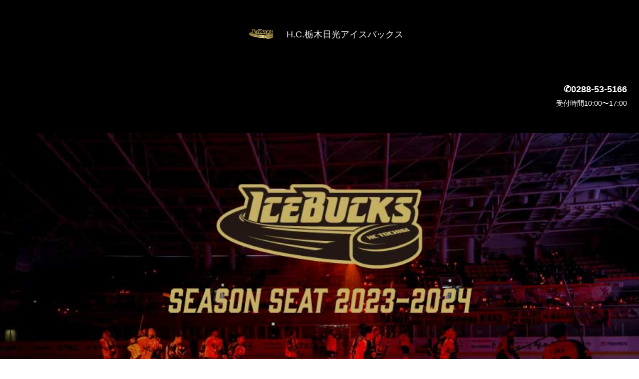

--- FILE ---
content_type: text/html
request_url: https://business.form-mailer.jp/lp/fa5c2b3b203743
body_size: 66674
content:
<!DOCTYPE html>
<html lang="ja">

<head>





  <meta charset="UTF-8">
  <meta name="viewport" content="width=device-width, initial-scale=1.0">
  <meta http-equiv="X-UA-Compatible" content="ie=edge">
  <title>2022-2023年度 アイスバックスシーズンシート予約フォーム</title>
  <meta name="description" content="" />
  <meta name="keywords" content="" />
  <meta name="twitter:card" content="summary_large_image" />
  <meta property="og:title" content="" />
  <meta property="og:url" content="https://business.form-mailer.jp/lp/fa5c2b3b203743" />

  <link rel="stylesheet" href="/formfiles/vendor/font-awesome/4.7.0/css/font-awesome.min.css">
  <link rel="stylesheet" href="/formfiles/vendor/vanillajs-datepicker/1.3.1/css/datepicker.min.css">
  <link rel="stylesheet" href="/formfiles/vendor/vanillajs-datepicker/1.3.1/css/datepicker-bs5.min.css">
  <link rel="stylesheet" href="/formfiles/css/landingpage/style_theme_template_0004-001.css?20260122090709">

  <script src="https://cdnjs.cloudflare.com/polyfill/v3/polyfill.min.js?features=default%2CResizeObserver%2ClocalStorage" crossorigin="anonymous"></script>
  <script src="/formfiles/vendor/jquery/3.5.1/jquery.min.js"></script>
  <script src="/formfiles/vendor/bootstrap/5.2.0/bootstrap.bundle.min.js"></script>
  <script src="/formfiles/vendor/vanillajs-datepicker/1.3.1/js/datepicker-full.min.js"></script>
  <script src="/formfiles/vendor/vanillajs-datepicker/1.3.1/js/locales/ja.js"></script>
  <script src="/formfiles/vendor/jaconv/jaconv.min.js"></script>
  <script src="/formfiles/vendor/yubinbango/yubinbango.js"></script>
  <script src="/formfiles/vendor/axios/0.21.0/axios.min.js"></script>
  <script src="/formfiles/vendor/stacktrace.js/2.0.0/stacktrace.min.js"></script>
  <script src="/formfiles/js/submissions-create.js?20260122090709"></script>
  <script src="/formfiles/js/landingpage/style_theme_template_0004-001.js?20260122090709"></script>
</head>


<body data-data="{&quot;holidays&quot;:[&quot;2025-01-01&quot;,&quot;2025-01-13&quot;,&quot;2025-02-11&quot;,&quot;2025-02-23&quot;,&quot;2025-02-24&quot;,&quot;2025-03-20&quot;,&quot;2025-04-29&quot;,&quot;2025-05-03&quot;,&quot;2025-05-04&quot;,&quot;2025-05-05&quot;,&quot;2025-05-06&quot;,&quot;2025-07-21&quot;,&quot;2025-08-11&quot;,&quot;2025-09-15&quot;,&quot;2025-09-23&quot;,&quot;2025-10-13&quot;,&quot;2025-11-03&quot;,&quot;2025-11-23&quot;,&quot;2025-11-24&quot;,&quot;2026-01-01&quot;,&quot;2026-01-12&quot;,&quot;2026-02-11&quot;,&quot;2026-02-23&quot;,&quot;2026-03-20&quot;,&quot;2026-04-29&quot;,&quot;2026-05-03&quot;,&quot;2026-05-04&quot;,&quot;2026-05-05&quot;,&quot;2026-05-06&quot;,&quot;2026-07-20&quot;,&quot;2026-08-11&quot;,&quot;2026-09-21&quot;,&quot;2026-09-22&quot;,&quot;2026-09-23&quot;,&quot;2026-10-12&quot;,&quot;2026-11-03&quot;,&quot;2026-11-23&quot;,&quot;2027-01-01&quot;,&quot;2027-01-11&quot;,&quot;2027-02-11&quot;,&quot;2027-02-23&quot;,&quot;2027-03-21&quot;,&quot;2027-03-22&quot;,&quot;2027-04-29&quot;,&quot;2027-05-03&quot;,&quot;2027-05-04&quot;,&quot;2027-05-05&quot;,&quot;2027-07-19&quot;,&quot;2027-08-11&quot;,&quot;2027-09-20&quot;,&quot;2027-09-23&quot;,&quot;2027-10-11&quot;,&quot;2027-11-03&quot;,&quot;2027-11-23&quot;]}">



  <div class="wrapper">

    <!-- section:1713063 0011-0101 -->
    <section class="section-frame  section-header   section-0011-0101" id="section-frame-1713063" style="background-color: #000000;  ">
      <div id="top"></div>

      <div class="container-fluid">
        <div class="container">
          <div class="row section-body" id="section-1713063">

            <!-- block:2092465 021-0101 -->
            <div class="col-md-12   block-frame header_block" id="block-frame-2092465">

              <div class="d-flex" id="block-2092465">

                <!-- element:3444220 021-0101 -->
                <div class="   element-frame" id="element-frame-3444220">

                  <!-- element header-logomark-image -->
                  <div class="element-body element-logoMark" id="element-3444220">
                    <div class="element-logoMark-inner clearfix">
                        <img loading="lazy" src="/lp_content/user_data/biz/images/normal/fa5c2b3b203743/6ebdb3abcc57b9650001689645342555.jpg" class="lazyload img-fluid element-logoMark-item" alt="" style="width:70px;" />
                    </div>
                  </div>

                </div>
                <!-- element:3444221 011-0101 -->
                <div class="   element-frame" id="element-frame-3444221">

                  <!-- element logotype-text -->
                  <div class="element-body element-logoType" id="element-3444221">
                    <div class="element-logoType-inner">
                      <div class="element-logoType-item">
                        <span style="font-size: 18px;">H.C.栃木日光アイスバックス</span>
                      </div>
                    </div>
                  </div>

                </div>

              </div>

            </div>

          </div>
        </div>
      </div>
    </section>
    <!-- section:1713064 0101-0102 -->
    <section class="section-frame     section-0101-0102" id="section-frame-1713064" style="background-color: #000000;  ">

      <div class="container-fluid">
        <div class="container">
          <div class="row section-body" id="section-1713064">

            <!-- block:2092466 021-0502 -->
            <div class="col-md-12   block-frame text_block" id="block-frame-2092466">

              <div class="row block-body" id="block-2092466">

                <!-- element:3444222 011-0106 -->
                <div class="col-md-12   element-frame" id="element-frame-3444222">

                  <!-- element plain-text -->
                  <div class="element-body element-text" id="element-3444222">
                    <div class="element-text-inner">
                      <div class="element-text-item">
                        <div style="text-align: right;"><span style="color: rgb(255, 255, 255);"><strong><span style="font-size: 18px;">✆<strong>0288-53-5166</strong></span></strong><br><span style="font-size: 14px;">受付時間10:00〜17:00</span></span></div>
                      </div>
                    </div>
                  </div>

                </div>

              </div>

            </div>

          </div>
        </div>
      </div>
    </section>
    <!-- section:1713065 0101-0204 -->
    <section class="section-frame section-full    section-0101-0204" id="section-frame-1713065" style="  ">

          <div class=" section-body" id="section-1713065">

            <!-- block:2092467 021-0302 -->

              <div class="row block-body" id="block-2092467">

                <!-- element:3444223 021-0202 -->
                <div class="col-md-12   element-frame" id="element-frame-3444223">

                  <!-- element imageFull -->
                  <div class="element-body element-imageFull" id="element-3444223">
                    <div class="element-imageFull-inner clearfix">
                        <img loading="lazy" src="/lp_content/user_data/biz/images/normal/fa5c2b3b203743/1c445ca526daae630001689645342652.jpg" class="lazyload img-fluid element-imageFull-item" alt="" style="" />
                    </div>
                  </div>

                </div>

              </div>


          </div>
    </section>
    <!-- section:1713066 0101-0401 -->
    <section class="section-frame     section-0101-0401" id="section-frame-1713066" style="background-color: #000000;  ">

      <div class="container-fluid">
        <div class="container">
          <div class="row section-body" id="section-1713066">

            <!-- block:2092468 011-0101 -->
            <div class="col-md-12   block-frame " id="block-frame-2092468">

              <div class="row block-body" id="block-2092468">

                <!-- element:3444224 011-0105 -->
                <div class="col-md-12   element-frame" id="element-frame-3444224">

                  <!-- element headline-text -->
                  <div class="element-body element-heading" id="element-3444224">
                    <div class="element-heading-inner">
                      <h3 class="element-heading-item">
                        <div class="element-heading-style-default"><strong><span style="color: rgb(255, 255, 255); font-size: 24px;">アイスバックス &nbsp;<strong>2023-2024&nbsp;</strong>シーズンシート</span></strong></div>
                      </h3>
                    </div>
                  </div>

                </div>
                <!-- element:3444225 011-0106 -->
                <div class="col-md-12   element-frame" id="element-frame-3444225">

                  <!-- element plain-text -->
                  <div class="element-body element-text" id="element-3444225">
                    <div class="element-text-inner">
                      <div class="element-text-item">
                        <div style="text-align: center;"><span style="color: rgb(255, 255, 255); font-size: 14px;">アイスバックスと共に感動の瞬間を！シーズンをチームと共に闘う喜び、あなただけのお席でお楽しみ下さい</span></div><br><div style="text-align: center;"><strong><span style="font-size: 24px; color: rgb(255, 87, 34);">＜シーズンシートご契約特典＞</span></strong></div>
                      </div>
                    </div>
                  </div>

                </div>

              </div>

            </div>

          </div>
        </div>
      </div>
    </section>
    <!-- section:1713067 0101-0602 -->
    <section class="section-frame     section-0101-0602" id="section-frame-1713067" style="background-color: #000000;  ">

      <div class="container-fluid">
        <div class="container">
          <div class="row section-body" id="section-1713067">

            <!-- block:2092469 011-0106 -->
            <div class=" col-md-6  block-frame " id="block-frame-2092469">

              <div class="row block-body" id="block-2092469">

                <!-- element:3444226 011-0105 -->
                <div class="col-md-12   element-frame" id="element-frame-3444226">

                  <!-- element headline-text -->
                  <div class="element-body element-heading" id="element-3444226">
                    <div class="element-heading-inner">
                      <h3 class="element-heading-item">
                        <div class="element-heading-style-default"><div><div class="light"><span style="font-size: 18px; color: rgb(255, 255, 255);">特典１:オリジナル封筒でお渡し</span></div></div></div>
                      </h3>
                    </div>
                  </div>

                </div>
                <!-- element:3444227 021-0201 -->
                <div class="col-md-12   element-frame" id="element-frame-3444227">

                  <!-- element image -->
                  <div class="element-body element-image" id="element-3444227">
                    <div class="element-image-inner clearfix">
                        <img loading="lazy" src="/lp_content/user_data/biz/images/normal/fa5c2b3b203743/79622b9adc9556d20001689645342731.jpg" class="lazyload img-fluid element-image-item fr-dib mx-auto rounded-0" alt="" style="width:99%;" />
                    </div>
                  </div>

                </div>
                <!-- element:3444228 011-0106 -->
                <div class="col-md-12   element-frame" id="element-frame-3444228">

                  <!-- element plain-text -->
                  <div class="element-body element-text" id="element-3444228">
                    <div class="element-text-inner">
                      <div class="element-text-item">
                        <span style="color: rgb(255, 255, 255);"><span style="font-size: 12px;">シーズンシートのお渡しの際に、年間通して応援していただける皆様への感謝の気持ちを込めて、丁寧に包装をされたオリジナル封筒でお渡しさせて頂きます。</span></span><h3><br></h3>
                      </div>
                    </div>
                  </div>

                </div>

              </div>

            </div>
            <!-- block:2092470 011-0106 -->
            <div class=" col-md-6  block-frame " id="block-frame-2092470">

              <div class="row block-body" id="block-2092470">

                <!-- element:3444229 011-0105 -->
                <div class="col-md-12   element-frame" id="element-frame-3444229">

                  <!-- element headline-text -->
                  <div class="element-body element-heading" id="element-3444229">
                    <div class="element-heading-inner">
                      <h3 class="element-heading-item">
                        <div class="element-heading-style-default"><div><span style="color: rgb(255, 255, 255); font-size: 18px;">特典2:オリジナルデザインシーズンチケット</span></div></div>
                      </h3>
                    </div>
                  </div>

                </div>
                <!-- element:3444230 021-0201 -->
                <div class="col-md-12   element-frame" id="element-frame-3444230">

                  <!-- element image -->
                  <div class="element-body element-image" id="element-3444230">
                    <div class="element-image-inner clearfix">
                        <img loading="lazy" src="/lp_content/user_data/biz/images/normal/fa5c2b3b203743/3cfb1d772c7d92d20001689645342797.jpg" class="lazyload img-fluid element-image-item fr-dib mx-auto rounded-0" alt="" style="" />
                    </div>
                  </div>

                </div>
                <!-- element:3444231 011-0106 -->
                <div class="col-md-12   element-frame" id="element-frame-3444231">

                  <!-- element plain-text -->
                  <div class="element-body element-text" id="element-3444231">
                    <div class="element-text-inner">
                      <div class="element-text-item">
                        <span style="color: rgb(255, 255, 255);"><span style="font-size: 12px;">今シーズンのポスターなどに使用されているメインイメージをあしらった今年だけの限定デザインでご提供いたします。</span><br><span style="font-size: 11px;">※画像は昨シーズンのイメージです。</span></span>
                      </div>
                    </div>
                  </div>

                </div>

              </div>

            </div>

          </div>
        </div>
      </div>
    </section>
    <!-- section:1713068 0101-0602 -->
    <section class="section-frame     section-0101-0602" id="section-frame-1713068" style="background-color: #000000;  ">

      <div class="container-fluid">
        <div class="container">
          <div class="row section-body" id="section-1713068">

            <!-- block:2092471 011-0106 -->
            <div class=" col-md-6  block-frame " id="block-frame-2092471">

              <div class="row block-body" id="block-2092471">

                <!-- element:3444232 011-0105 -->
                <div class="col-md-12   element-frame" id="element-frame-3444232">

                  <!-- element headline-text -->
                  <div class="element-body element-heading" id="element-3444232">
                    <div class="element-heading-inner">
                      <h3 class="element-heading-item">
                        <div class="element-heading-style-default"><div class="light"><span style="font-size: 18px; color: rgb(255, 255, 255);">特典３：オリジナル折りたたみ傘</span></div></div>
                      </h3>
                    </div>
                  </div>

                </div>
                <!-- element:3444233 021-0201 -->
                <div class="col-md-12   element-frame" id="element-frame-3444233">

                  <!-- element image -->
                  <div class="element-body element-image" id="element-3444233">
                    <div class="element-image-inner clearfix">
                        <img loading="lazy" src="/lp_content/user_data/biz/images/normal/fa5c2b3b203743/e5cfbf9240d73bb80001689645342882.jpg" class="lazyload img-fluid element-image-item  " alt="" style="" />
                    </div>
                  </div>

                </div>
                <!-- element:3444234 011-0106 -->
                <div class="col-md-12   element-frame" id="element-frame-3444234">

                  <!-- element plain-text -->
                  <div class="element-body element-text" id="element-3444234">
                    <div class="element-text-inner">
                      <div class="element-text-item">
                        <span style="color: rgb(255, 255, 255);"><span style="font-size: 12px;">シーズンシートオリジナルデザインの折りたたみ傘をご提供いたします。</span></span><br><span style="color: rgb(255, 255, 255);"><span style="font-size: 12px;">強い風でひっくり返っても簡単に戻る！ 風の日も安心して持ち歩ける耐風折りたたみ傘です。<br>まとめやすいセミオートタイプで、傘を開いた状態で中棒にあるボタンを押すと自動で傘がまとまります。<br>UVカット機能もあり晴雨兼用ですので、日傘としてもご使用いただけます。<br>大きさは60cmと大判タイプなので雨を防ぎやすく男性でも安心してご利用いただけます。<br></span><span style="font-size: 11px;">※画像はイメージです</span></span>
                      </div>
                    </div>
                  </div>

                </div>

              </div>

            </div>
            <!-- block:2092472 011-0106 -->
            <div class=" col-md-6  block-frame " id="block-frame-2092472">

              <div class="row block-body" id="block-2092472">

                <!-- element:3444235 011-0105 -->
                <div class="col-md-12   element-frame" id="element-frame-3444235">

                  <!-- element headline-text -->
                  <div class="element-body element-heading" id="element-3444235">
                    <div class="element-heading-inner">
                      <h3 class="element-heading-item">
                        <div class="element-heading-style-default"><div class="light"><span style="font-size: 18px; color: rgb(255, 255, 255);">特典４：オリジナルハンカチ</span></div></div>
                      </h3>
                    </div>
                  </div>

                </div>
                <!-- element:3444236 021-0201 -->
                <div class="col-md-12   element-frame" id="element-frame-3444236">

                  <!-- element image -->
                  <div class="element-body element-image" id="element-3444236">
                    <div class="element-image-inner clearfix">
                        <img loading="lazy" src="/lp_content/user_data/biz/images/normal/fa5c2b3b203743/279e3f089d20ddf30001689645342948.jpg" class="lazyload img-fluid element-image-item  " alt="" style="" />
                    </div>
                  </div>

                </div>
                <!-- element:3444237 011-0106 -->
                <div class="col-md-12   element-frame" id="element-frame-3444237">

                  <!-- element plain-text -->
                  <div class="element-body element-text" id="element-3444237">
                    <div class="element-text-inner">
                      <div class="element-text-item">
                        <span style="color: rgb(255, 255, 255);"><span style="font-size: 12px;">シーズンシートオリジナルデザインハンカチをご提供いたします。</span></span><br><span style="color: rgb(255, 255, 255);"><span style="font-size: 12px;">プリーツ加工を施した抗菌・防臭ハンカチです。 折り目があることで、簡単に折りたたむことができます。<br>長方形になるように設計してあり、ズボンや胸ポケットなどの狭いポケットや、女性衣類の小さめなポケットにも入れやすい形状です。<br>毎日清潔にお使いいただけるよう抗菌・防臭・速乾・吸水機能付き。</span></span><br><span style="color: rgb(255, 255, 255);"><span style="font-size: 12px;">※VORTEX（ボルテックス）糸を使用、アイロン不要。忙しくても清潔にスマートに、繰り返しご愛用頂けます。<br></span><span style="font-size: 11px;">※画像はイメージです</span></span>
                      </div>
                    </div>
                  </div>

                </div>

              </div>

            </div>

          </div>
        </div>
      </div>
    </section>
    <!-- section:1713069 0101-0602 -->
    <section class="section-frame     section-0101-0602" id="section-frame-1713069" style="background-color: #000000;  ">

      <div class="container-fluid">
        <div class="container">
          <div class="row section-body" id="section-1713069">

            <!-- block:2092473 011-0106 -->
            <div class=" col-md-6  block-frame " id="block-frame-2092473">

              <div class="row block-body" id="block-2092473">

                <!-- element:3444238 011-0105 -->
                <div class="col-md-12   element-frame" id="element-frame-3444238">

                  <!-- element headline-text -->
                  <div class="element-body element-heading" id="element-3444238">
                    <div class="element-heading-inner">
                      <h3 class="element-heading-item">
                        <div class="element-heading-style-default"><div class="light"><span style="font-size: 18px; color: rgb(255, 255, 255);">特典５：会場内グッズクーポン券</span></div></div>
                      </h3>
                    </div>
                  </div>

                </div>
                <!-- element:3444239 021-0201 -->
                <div class="col-md-12   element-frame" id="element-frame-3444239">

                  <!-- element image -->
                  <div class="element-body element-image" id="element-3444239">
                    <div class="element-image-inner clearfix">
                        <img loading="lazy" src="/lp_content/user_data/biz/images/normal/fa5c2b3b203743/722dc601cafea2740001689645343018.jpg" class="lazyload img-fluid element-image-item  " alt="" style="" />
                    </div>
                  </div>

                </div>
                <!-- element:3444240 011-0106 -->
                <div class="col-md-12   element-frame" id="element-frame-3444240">

                  <!-- element plain-text -->
                  <div class="element-body element-text" id="element-3444240">
                    <div class="element-text-inner">
                      <div class="element-text-item">
                        <span style="color: rgb(255, 255, 255);"><span style="font-size: 12px;">霧降アイスアリーナ内、グッズ販売所で使用できるグッズクーポン券（2,000円分）が付帯します<br>※画像はイメージです<br>※使用期限は2023-2024シーズン日光ホーム最終戦まで</span></span>
                      </div>
                    </div>
                  </div>

                </div>

              </div>

            </div>
            <!-- block:2092474 011-0106 -->
            <div class=" col-md-6  block-frame " id="block-frame-2092474">

              <div class="row block-body" id="block-2092474">

                <!-- element:3444241 011-0105 -->
                <div class="col-md-12   element-frame" id="element-frame-3444241">

                  <!-- element headline-text -->
                  <div class="element-body element-heading" id="element-3444241">
                    <div class="element-heading-inner">
                      <h3 class="element-heading-item">
                        <div><div class="element-heading-style-default light"><span style="font-size: 18px; color: rgb(255, 255, 255);"><strong>SS席（アイスレベルシート）特別特典</strong></span></div></div>
                      </h3>
                    </div>
                  </div>

                </div>
                <!-- element:3444242 021-0201 -->
                <div class="col-md-12   element-frame" id="element-frame-3444242">

                  <!-- element image -->
                  <div class="element-body element-image" id="element-3444242">
                    <div class="element-image-inner clearfix">
                        <img loading="lazy" src="/lp_content/user_data/biz/images/normal/fa5c2b3b203743/5813e679b3cf2a060001689645343073.jpg" class="lazyload img-fluid element-image-item fr-fil me-auto ms-0 rounded-0" alt="" style="" />
                    </div>
                  </div>

                </div>
                <!-- element:3444243 011-0106 -->
                <div class="col-md-12   element-frame" id="element-frame-3444243">

                  <!-- element plain-text -->
                  <div class="element-body element-text" id="element-3444243">
                    <div class="element-text-inner">
                      <div class="element-text-item">
                        <span style="color: rgb(255, 255, 255); font-size: 12px;">アウェイ・オーセンティックユニフォームにご希望のお名前、番号をお付けしてご提供いたします。</span><br><span style="color: rgb(255, 255, 255); font-size: 12px;">（サイズ：L,XL,XXL）</span><br><br><span style="color: rgb(255, 255, 255); font-size: 12px;">※SSシートの通常特典も付帯いたします。　<br>1、特別駐車場駐車券（全試合対象）<br>2、選手と写真撮影<span style="color: rgb(255, 255, 255); font-size: 12px;">（全試合対象）</span><br>3、試合前公式練習選手ハイタッチ権<span style="color: rgb(255, 255, 255); font-size: 12px;">（全試合対象）</span><br>4、指定の売店にて食事1食及びコーヒーまたはソフトドリンク1杯サービス<span style="color: rgb(255, 255, 255); font-size: 12px;">（全試合対象）</span></span>
                      </div>
                    </div>
                  </div>

                </div>

              </div>

            </div>

          </div>
        </div>
      </div>
    </section>
    <!-- section:1713070 0101-0407 -->
    <section class="section-frame     section-0101-0407" id="section-frame-1713070" style="background-color: #000000;  ">

      <div class="container-fluid">
        <div class="container">
          <div class="row section-body" id="section-1713070">

            <!-- block:2092475 011-0104 -->
            <div class="col-md-12   block-frame " id="block-frame-2092475">

              <div class="row block-body" id="block-2092475">

                <!-- element:3444244 011-0105 -->
                <div class="col-md-12   element-frame" id="element-frame-3444244">

                  <!-- element headline-text -->
                  <div class="element-body element-heading" id="element-3444244">
                    <div class="element-heading-inner">
                      <h3 class="element-heading-item">
                        <div class="element-heading-style-default"><strong><span style="color: rgb(255, 255, 255); font-size: 24px;">＜シーズンシート席種別 価格・特典表＞ </span></strong><br><strong><span style="color: rgb(255, 255, 255); font-size: 14px;">※対象試合20試合</span></strong></div>
                      </h3>
                    </div>
                  </div>

                </div>
                <!-- element:3444245 021-0201 -->
                <div class="col-md-12   element-frame" id="element-frame-3444245">

                  <!-- element image -->
                  <div class="element-body element-image" id="element-3444245">
                    <div class="element-image-inner clearfix">
                        <img loading="lazy" src="/lp_content/user_data/biz/images/normal/fa5c2b3b203743/62c7751fd1524e120001689645343156.jpg" class="lazyload img-fluid element-image-item fr-dib mx-auto rounded-0" alt="" style="width:68%;" />
                    </div>
                  </div>

                </div>

              </div>

            </div>

          </div>
        </div>
      </div>
    </section>
    <!-- section:1713071 0101-0101 -->
    <section class="section-frame     section-0101-0101" id="section-frame-1713071" style="background-color: #ffffff;  ">

      <div class="container-fluid">
        <div class="container">
          <div class="row section-body" id="section-1713071">

            <!-- block:2092476 021-0501 -->
            <div class="col-md-12   block-frame headline_block" id="block-frame-2092476">

              <div class="row block-body" id="block-2092476">

                <!-- element:3444246 011-0105 -->
                <div class="col-md-12   element-frame" id="element-frame-3444246">

                  <!-- element headline-text -->
                  <div class="element-body element-heading" id="element-3444246">
                    <div class="element-heading-inner">
                      <h3 class="element-heading-item">
                        <div class="element-heading-style-default"><span style="color: rgb(0, 0, 0); font-size: 24px;"><strong>＜シーズンシート種類＞</strong></span></div>
                      </h3>
                    </div>
                  </div>

                </div>

              </div>

            </div>

          </div>
        </div>
      </div>
    </section>
    <!-- section:1713072 0101-0513 -->
    <section class="section-frame     section-0101-0513" id="section-frame-1713072" style="background-color: #000000;  ">

      <div class="container-fluid">
        <div class="container">
          <div class="row section-body" id="section-1713072">

            <!-- block:2092477 021-0301 -->
            <div class=" col-md-6  block-frame image_block" id="block-frame-2092477">

              <div class="row block-body" id="block-2092477">

                <!-- element:3444247 021-0201 -->
                <div class="col-md-12   element-frame" id="element-frame-3444247">

                  <!-- element image -->
                  <div class="element-body element-image" id="element-3444247">
                    <div class="element-image-inner clearfix">
                        <img loading="lazy" src="/lp_content/user_data/biz/images/normal/fa5c2b3b203743/b6560506598827610001689645343270.jpg" class="lazyload img-fluid element-image-item fr-fil me-auto ms-0 rounded-0" alt="" style="width:94%;" />
                    </div>
                  </div>

                </div>

              </div>

            </div>
            <!-- block:2092478 021-0502 -->
            <div class=" col-md-6  block-frame text_block" id="block-frame-2092478">

              <div class="row block-body" id="block-2092478">

                <!-- element:3444248 011-0106 -->
                <div class="col-md-12   element-frame" id="element-frame-3444248">

                  <!-- element plain-text -->
                  <div class="element-body element-text" id="element-3444248">
                    <div class="element-text-inner">
                      <div class="element-text-item">
                        <h3><span style="color: rgb(255, 214, 0); font-size: 24px;">&nbsp;</span><span style="color: rgb(255, 224, 178); font-size: 24px;">アイスレベルシート (SS指定席)</span></h3><span style="color: rgb(255, 224, 178);"><span style="font-size: 14px;">￥360,000 &nbsp;（1席/20試合） &nbsp;</span><br><span style="font-size: 14px;">※ファンクラブプラチナ会員対象特別価格 &yen;200,000円<br>■アイスバックス選手と相手チーム選手の間で、選手と同じ目線で試合観戦ができる１０席限定の特別なシート。アイスリンクがすぐ目の前にあることで、臨場感あるアイスホッケー観戦が可能です。チームの一員になって気分で試合をご観戦いただけます。</span><br><br><h4><strong><span style="font-size: 18px;">【シーズンシート特典 】 &nbsp; &nbsp;</span></strong></h4><span style="font-size: 14px;"><strong>　「プラチナ会員・ゴールド会員・シルバー会員、レギュラー会員、キッズ会員、一般」</strong></span></span><ul><li><span style="color: rgb(255, 224, 178);"><span style="font-size: 14px;">オリジナルデザインチケット＆封筒</span></span></li><li><span style="color: rgb(255, 224, 178);"><span style="font-size: 14px;">オリジナルデザイン折りたたみ傘</span></span></li><li><span style="color: rgb(255, 224, 178);"><span style="font-size: 14px;">オリジナルデザインハンカチ</span></span></li><li><span style="color: rgb(255, 224, 178);"><span style="font-size: 14px;">会場グッズクーポン（2000円分）</span></span></li><li><span style="color: rgb(255, 224, 178);"><span style="font-size: 14px;">アウェイオーセンティックユニフォーム　</span></span><br><span style="color: rgb(255, 224, 178);"><span style="font-size: 14px;"><span style="color: rgb(255, 224, 178);"><span style="font-size: 14px;">ご希望の背番号、NAMEでオーダーいたします（サイズL、X L ,XXL）</span></span></span></span></li><li><span style="color: rgb(255, 224, 178); font-size: 14px;">SS席特典　全試合分</span><span style="font-size: 14px;"><br></span><span style="color: rgb(255, 224, 178); font-size: 14px;">※SSシート特典　</span><br><span style="color: rgb(255, 224, 178); font-size: 14px;">1、特別駐車場駐車券　2、選手と写真撮影　3、試合前公式練習選手ハイタッチ権<br>4、指定の売店にて食事1食及びコーヒーまたはソフトドリンク1杯サービス）</span></li></ul>
                      </div>
                    </div>
                  </div>

                </div>

              </div>

            </div>

          </div>
        </div>
      </div>
    </section>
    <!-- section:1713073 0101-0513 -->
    <section class="section-frame     section-0101-0513" id="section-frame-1713073" style="background-color: #000000;  ">

      <div class="container-fluid">
        <div class="container">
          <div class="row section-body" id="section-1713073">

            <!-- block:2092479 021-0301 -->
            <div class=" col-md-6  block-frame image_block" id="block-frame-2092479">

              <div class="row block-body" id="block-2092479">

                <!-- element:3444249 021-0201 -->
                <div class="col-md-12   element-frame" id="element-frame-3444249">

                  <!-- element image -->
                  <div class="element-body element-image" id="element-3444249">
                    <div class="element-image-inner clearfix">
                        <img loading="lazy" src="/lp_content/user_data/biz/images/normal/fa5c2b3b203743/f38769077e3b87760001689645343356.jpg" class="lazyload img-fluid element-image-item  " alt="" style="" />
                    </div>
                  </div>

                </div>

              </div>

            </div>
            <!-- block:2092480 021-0502 -->
            <div class=" col-md-6  block-frame text_block" id="block-frame-2092480">

              <div class="row block-body" id="block-2092480">

                <!-- element:3444250 011-0106 -->
                <div class="col-md-12   element-frame" id="element-frame-3444250">

                  <!-- element plain-text -->
                  <div class="element-body element-text" id="element-3444250">
                    <div class="element-text-inner">
                      <div class="element-text-item">
                        <h3><span style="color: rgb(255, 87, 34); font-size: 24px;">&nbsp;Sリザーブドシート (S指定席)</span></h3><span style="color: rgb(255, 87, 34);"><span style="font-size: 14px;">￥80,000 &nbsp;（1席/20試合）<br>■２階席最前列でアイスリンクが近く、攻守すべてを堪能できるシート。<br>アイスリンクに近い座席で、アイスホッケーの醍醐味である、スピードと迫力を楽しみながらご観戦頂けます。</span></span><br><br><h4><strong><span style="color: rgb(255, 87, 34);"><span style="font-size: 18px;">【シーズンシート特典 】 &nbsp; &nbsp;</span></span></strong><strong><span style="color: rgb(255, 87, 34);"><span style="font-size: 18px;">&nbsp;</span><span style="font-size: 11px;">※会員種別により特典が異なります</span></span></strong></h4><span style="color: rgb(255, 87, 34);"><strong>&nbsp; &nbsp; &nbsp; <span style="font-size: 14px;">&nbsp; </span></strong><span style="font-size: 14px;"><strong>　「プラチナ会員・ゴールド会員・シルバー会員」</strong></span></span><ul><li><span style="color: rgb(255, 87, 34);"><span style="font-size: 14px;">オリジナルデザインチケット＆封筒</span></span></li><li><span style="color: rgb(255, 87, 34);"><span style="font-size: 14px;">オリジナルデザイン折りたたみ傘</span></span></li><li><span style="color: rgb(255, 87, 34);"><span style="font-size: 14px;">オリジナルデザインハンカチ</span></span></li><li><span style="color: rgb(255, 87, 34);"><span style="font-size: 14px;">会場グッズクーポン（2000円分）<br><strong>　「レギュラー会員・キッズ会員・一般」</strong></span></span></li><li><span style="color: rgb(255, 87, 34);"><span style="font-size: 14px;">オリジナルデザインチケット＆封筒</span></span></li><li><span style="color: rgb(255, 87, 34);"><span style="font-size: 14px;">オリジナルデザイン折りたたみ傘</span></span></li></ul>
                      </div>
                    </div>
                  </div>

                </div>

              </div>

            </div>

          </div>
        </div>
      </div>
    </section>
    <!-- section:1713074 0101-0513 -->
    <section class="section-frame     section-0101-0513" id="section-frame-1713074" style="background-color: #000000;  ">

      <div class="container-fluid">
        <div class="container">
          <div class="row section-body" id="section-1713074">

            <!-- block:2092481 021-0301 -->
            <div class=" col-md-6  block-frame image_block" id="block-frame-2092481">

              <div class="row block-body" id="block-2092481">

                <!-- element:3444251 021-0201 -->
                <div class="col-md-12   element-frame" id="element-frame-3444251">

                  <!-- element image -->
                  <div class="element-body element-image" id="element-3444251">
                    <div class="element-image-inner clearfix">
                        <img loading="lazy" src="/lp_content/user_data/biz/images/normal/fa5c2b3b203743/2af7fa638284bbf50001689645343433.jpg" class="lazyload img-fluid element-image-item  " alt="" style="" />
                    </div>
                  </div>

                </div>

              </div>

            </div>
            <!-- block:2092482 021-0502 -->
            <div class=" col-md-6  block-frame text_block" id="block-frame-2092482">

              <div class="row block-body" id="block-2092482">

                <!-- element:3444252 011-0106 -->
                <div class="col-md-12   element-frame" id="element-frame-3444252">

                  <!-- element plain-text -->
                  <div class="element-body element-text" id="element-3444252">
                    <div class="element-text-inner">
                      <div class="element-text-item">
                        <h3><span style="font-size: 24px; color: rgb(255, 241, 118);">SAリザーブドシート (SA指定席)</span></h3><span style="color: rgb(255, 241, 118); font-size: 14px;">&nbsp;￥72,000 &nbsp;（1席/20試合）<br>■アリーナ中央で両チームの攻守が良く見えるシート。<br>どちらのチームの展開も、バランスよく見えるお席で、初めての方やゲームをより楽しみたい方には中央からのご観戦がお勧めです。</span><br><br><h4><strong><span style="color: rgb(255, 238, 88); font-size: 18px;">&nbsp; &nbsp; &nbsp;【シーズンシート特典 】 &nbsp; &nbsp; </span><span style="color: rgb(255, 238, 88); font-size: 11px;">※会員種別により特典が異なります</span></strong></h4><span style="color: rgb(255, 238, 88);"><strong>&nbsp; &nbsp;</strong></span><span style="color: rgb(255, 241, 118);"><strong><span style="font-size: 14px;">&nbsp; &nbsp; &nbsp;　「プラチナ会員・ゴールド会員・シルバー会員」</span></strong></span><ul><li><span style="color: rgb(255, 241, 118);"><span style="font-size: 14px;">オリジナルデザインチケット＆封筒</span></span></li><li><span style="color: rgb(255, 241, 118);"><span style="font-size: 14px;">オリジナルデザイン折りたたみ傘</span></span></li><li><span style="color: rgb(255, 241, 118);"><span style="font-size: 14px;">オリジナルデザインハンカチ</span></span></li><li><span style="color: rgb(255, 241, 118);"><span style="font-size: 14px;">会場グッズクーポン（2000円分）<br><strong>「レギュラー会員・キッズ会員・一般」</strong></span></span></li><li><span style="color: rgb(255, 241, 118);"><span style="font-size: 14px;">オリジナルデザイン折りたたみ傘</span></span></li><li><span style="color: rgb(255, 241, 118);"><span style="font-size: 14px;">オリジナルデザインハンカチ</span></span></li></ul>
                      </div>
                    </div>
                  </div>

                </div>

              </div>

            </div>

          </div>
        </div>
      </div>
    </section>
    <!-- section:1713075 0101-0513 -->
    <section class="section-frame     section-0101-0513" id="section-frame-1713075" style="background-color: #000000;  ">

      <div class="container-fluid">
        <div class="container">
          <div class="row section-body" id="section-1713075">

            <!-- block:2092483 021-0301 -->
            <div class=" col-md-6  block-frame image_block" id="block-frame-2092483">

              <div class="row block-body" id="block-2092483">

                <!-- element:3444253 021-0201 -->
                <div class="col-md-12   element-frame" id="element-frame-3444253">

                  <!-- element image -->
                  <div class="element-body element-image" id="element-3444253">
                    <div class="element-image-inner clearfix">
                        <img loading="lazy" src="/lp_content/user_data/biz/images/normal/fa5c2b3b203743/caae11221c012dd20001689645343505.jpg" class="lazyload img-fluid element-image-item  " alt="" style="" />
                    </div>
                  </div>

                </div>

              </div>

            </div>
            <!-- block:2092484 021-0502 -->
            <div class=" col-md-6  block-frame text_block" id="block-frame-2092484">

              <div class="row block-body" id="block-2092484">

                <!-- element:3444254 011-0106 -->
                <div class="col-md-12   element-frame" id="element-frame-3444254">

                  <!-- element plain-text -->
                  <div class="element-body element-text" id="element-3444254">
                    <div class="element-text-inner">
                      <div class="element-text-item">
                        <h3><span style="color: rgb(33, 150, 243); font-size: 24px;">Aリザーブドシート (A指定席)</span></h3><span style="color: rgb(33, 150, 243);">&nbsp;<span style="font-size: 14px;">￥64,000 &nbsp;（1席/20試合）<br>■上段中央のSA席のやや外側のエリアです。アイスリンク俯瞰的にご観戦頂けるシート。アイスリンク全体を見ることで、試合の流れがわかりやすくゲーム全体をご観戦頂けます。</span></span><span style="font-size: 14px;"><br></span><br><h4><strong><span style="font-size: 18px; color: rgb(33, 150, 243);">&nbsp; &nbsp; &nbsp;【シーズンシート特典 】 &nbsp; &nbsp; </span><span style="font-size: 11px; color: rgb(33, 150, 243);">※会員種別により特典が異なります</span></strong></h4><span style="color: rgb(33, 150, 243);"><strong>&nbsp; &nbsp; &nbsp; &nbsp; <span style="font-size: 14px;">　「プラチナ会員・ゴールド会員・シルバー会員」</span></strong></span><ul><li><span style="color: rgb(30, 136, 229);"><span style="font-size: 14px;">オリジナルデザインチケット＆封筒</span></span></li><li><span style="color: rgb(30, 136, 229);"><span style="font-size: 14px;">オリジナルデザイン折りたたみ傘</span></span></li><li><span style="color: rgb(30, 136, 229);"><span style="font-size: 14px;">オリジナルデザインハンカチ<br><strong>「レギュラー会員・キッズ会員・一般」</strong></span></span></li><li><span style="color: rgb(30, 136, 229);"><span style="font-size: 14px;">オリジナルデザインチケット＆封筒</span></span></li><li><span style="color: rgb(30, 136, 229);"><span style="font-size: 14px;">オリジナルデザイン折りたたみ傘</span></span></li></ul>
                      </div>
                    </div>
                  </div>

                </div>

              </div>

            </div>

          </div>
        </div>
      </div>
    </section>
    <!-- section:1713076 0101-0513 -->
    <section class="section-frame     section-0101-0513" id="section-frame-1713076" style="background-color: #000000;  ">

      <div class="container-fluid">
        <div class="container">
          <div class="row section-body" id="section-1713076">

            <!-- block:2092485 021-0301 -->
            <div class=" col-md-6  block-frame image_block" id="block-frame-2092485">

              <div class="row block-body" id="block-2092485">

                <!-- element:3444255 021-0201 -->
                <div class="col-md-12   element-frame" id="element-frame-3444255">

                  <!-- element image -->
                  <div class="element-body element-image" id="element-3444255">
                    <div class="element-image-inner clearfix">
                        <img loading="lazy" src="/lp_content/user_data/biz/images/normal/fa5c2b3b203743/1cdaff7c2c9e73200001689645343578.jpg" class="lazyload img-fluid element-image-item  " alt="" style="" />
                    </div>
                  </div>

                </div>

              </div>

            </div>
            <!-- block:2092486 021-0502 -->
            <div class=" col-md-6  block-frame text_block" id="block-frame-2092486">

              <div class="row block-body" id="block-2092486">

                <!-- element:3444256 011-0106 -->
                <div class="col-md-12   element-frame" id="element-frame-3444256">

                  <!-- element plain-text -->
                  <div class="element-body element-text" id="element-3444256">
                    <div class="element-text-inner">
                      <div class="element-text-item">
                        <h3><span style="color: rgb(186, 104, 200); font-size: 24px;">オープンシート　自由席 (一般)</span></h3><span style="color: rgb(186, 104, 200); font-size: 14px;">&nbsp;￥46,000 &nbsp;（1席/20試合）<br>■自由席エリアのチケットをシーズン通して綴り券での販売をいたします。<br>　指定席ではございませんのでご理解・ご協力をお願いいたします。</span><br><span style="color: rgb(186, 104, 200); font-size: 14px;">　こちらのチケットで立見の観戦も可能です。</span><br><strong><span style="color: rgb(186, 104, 200); font-size: 18px;">&nbsp; &nbsp;</span></strong><br><strong><span style="color: rgb(186, 104, 200); font-size: 18px;">&nbsp; 【シーズンシート特典 】 &nbsp; &nbsp;</span></strong><span style="font-size: 18px;"><span style="color: rgb(186, 104, 200);"><br><strong>&nbsp; &nbsp; </strong></span></span><span style="font-size: 14px;"><span style="color: rgb(186, 104, 200);"><strong>&nbsp;「プラチナ会員・ゴールド会員・シルバー会員」</strong></span></span><ul><li><span style="color: rgb(186, 104, 200);"><span style="font-size: 14px;">オリジナルデザインチケット＆封筒</span><span style="font-size: 14px;"><br><strong>「レギュラー会員・キッズ会員・一般」</strong></span></span></li><li><span style="color: rgb(186, 104, 200);"><span style="font-size: 14px;">オリジナルデザインチケット＆封筒</span></span></li></ul>
                      </div>
                    </div>
                  </div>

                </div>

              </div>

            </div>

          </div>
        </div>
      </div>
    </section>
    <!-- section:1713077 0101-0513 -->
    <section class="section-frame     section-0101-0513" id="section-frame-1713077" style="background-color: #000000;  ">

      <div class="container-fluid">
        <div class="container">
          <div class="row section-body" id="section-1713077">

            <!-- block:2092487 021-0301 -->
            <div class=" col-md-6  block-frame image_block" id="block-frame-2092487">

              <div class="row block-body" id="block-2092487">

                <!-- element:3444257 021-0201 -->
                <div class="col-md-12   element-frame" id="element-frame-3444257">

                  <!-- element image -->
                  <div class="element-body element-image" id="element-3444257">
                    <div class="element-image-inner clearfix">
                        <img loading="lazy" src="/lp_content/user_data/biz/images/normal/fa5c2b3b203743/b866d0d91b0d59ee0001689645343656.jpg" class="lazyload img-fluid element-image-item  " alt="" style="" />
                    </div>
                  </div>

                </div>

              </div>

            </div>
            <!-- block:2092488 021-0502 -->
            <div class=" col-md-6  block-frame text_block" id="block-frame-2092488">

              <div class="row block-body" id="block-2092488">

                <!-- element:3444258 011-0106 -->
                <div class="col-md-12   element-frame" id="element-frame-3444258">

                  <!-- element plain-text -->
                  <div class="element-body element-text" id="element-3444258">
                    <div class="element-text-inner">
                      <div class="element-text-item">
                        <h3><span style="color: rgb(186, 104, 200); font-size: 24px;">オープンシート　自由席 (中高生)</span></h3><span style="color: rgb(186, 104, 200); font-size: 14px;">&nbsp;￥24,000 &nbsp;（1席/20試合）</span><br><span style="color: rgb(186, 104, 200); font-size: 14px;">　※購入は中高生のみ可能です。　</span><br><span style="color: rgb(186, 104, 200); font-size: 14px;">　　チケットお渡しの際に身分証明書や学生の提示をお願いする場合がございます。<br>■自由席エリアのチケットをシーズン通して綴り券での販売をいたします。<br>　指定席ではございませんのでご理解・ご協力をお願いいたします。</span><br><span style="color: rgb(186, 104, 200); font-size: 14px;">　こちらのチケットで立見の観戦も可能です。</span><br><strong><span style="color: rgb(186, 104, 200); font-size: 18px;">&nbsp; &nbsp;</span></strong><br><strong><span style="color: rgb(186, 104, 200); font-size: 18px;">&nbsp; 【シーズンシート特典 】 &nbsp; &nbsp;</span></strong><span style="font-size: 18px;"><span style="color: rgb(186, 104, 200);"><br><strong>&nbsp; &nbsp; </strong></span></span><span style="font-size: 14px;"><span style="color: rgb(186, 104, 200);"><strong>&nbsp;「プラチナ会員・ゴールド会員・シルバー会員」</strong></span></span><ul><li><span style="color: rgb(186, 104, 200);"><span style="font-size: 14px;">オリジナルデザインチケット＆封筒</span><span style="font-size: 14px;"><br><strong>「レギュラー会員・キッズ会員・一般」</strong></span></span></li><li><span style="color: rgb(186, 104, 200);"><span style="font-size: 14px;">オリジナルデザインチケット＆封筒</span></span></li></ul>
                      </div>
                    </div>
                  </div>

                </div>

              </div>

            </div>

          </div>
        </div>
      </div>
    </section>
    <!-- section:1713078 0101-0407 -->
    <section class="section-frame     section-0101-0407" id="section-frame-1713078" style="background-color: #000000;  ">

      <div class="container-fluid">
        <div class="container">
          <div class="row section-body" id="section-1713078">

            <!-- block:2092489 011-0104 -->
            <div class="col-md-12   block-frame " id="block-frame-2092489">

              <div class="row block-body" id="block-2092489">

                <!-- element:3444259 011-0105 -->
                <div class="col-md-12   element-frame" id="element-frame-3444259">

                  <!-- element headline-text -->
                  <div class="element-body element-heading" id="element-3444259">
                    <div class="element-heading-inner">
                      <h3 class="element-heading-item">
                        <div class="element-heading-style-default"><strong><span style="color: rgb(255, 255, 255); font-size: 24px;">＜座席図全体＞</span></strong></div>
                      </h3>
                    </div>
                  </div>

                </div>
                <!-- element:3444260 021-0201 -->
                <div class="col-md-12   element-frame" id="element-frame-3444260">

                  <!-- element image -->
                  <div class="element-body element-image" id="element-3444260">
                    <div class="element-image-inner clearfix">
                        <img loading="lazy" src="/lp_content/user_data/biz/images/normal/fa5c2b3b203743/79c88808c2bed4580001689645343732.jpg" class="lazyload img-fluid element-image-item fr-dib mx-auto rounded-0" alt="" style="width:99%;" />
                    </div>
                  </div>

                </div>

              </div>

            </div>

          </div>
        </div>
      </div>
    </section>
    <!-- section:1713079 0101-0301 -->
    <section class="section-frame     section-0101-0301" id="section-frame-1713079" style="  ">

      <div class="container-fluid">
        <div class="container">
          <div class="row section-body" id="section-1713079">

            <!-- block:2092490 021-0401 -->
            <div class="col-md-12   block-frame button_block" id="block-frame-2092490">

              <div class="row block-body" id="block-2092490">

                <!-- element:3444261 021-0301 -->
                <div class="col-md-12   element-frame" id="element-frame-3444261">

                  <!-- element button -->
                  <div class="element-button " id="element-3444261">
                     <div class="element-button-inner">
                       <a class="btn element-button-item btn-danger" href="https://drive.google.com/file/d/1JpPtiQY9iELWviE889xNQcu7d5rBLXsd/view?usp=sharing" target="_blank">座席番号確認用　詳細座席表</a>
                     </div>
                  </div>

                </div>

              </div>

            </div>

          </div>
        </div>
      </div>
    </section>
    <!-- section:1713080 0101-0102 -->
    <section class="section-frame     section-0101-0102" id="section-frame-1713080" style="  ">

      <div class="container-fluid">
        <div class="container">
          <div class="row section-body" id="section-1713080">

            <!-- block:2092491 021-0502 -->
            <div class="col-md-12   block-frame text_block" id="block-frame-2092491">

              <div class="row block-body" id="block-2092491">

                <!-- element:3444262 011-0106 -->
                <div class="col-md-12   element-frame" id="element-frame-3444262">

                  <!-- element plain-text -->
                  <div class="element-body element-text" id="element-3444262">
                    <div class="element-text-inner">
                      <div class="element-text-item">
                        2022-2023シーズンのチケット予約場所を詳細座席表に出しております。<br>新規でご希望の方は空席の中からご選択いただけますとスムーズにお席の確定が可能となりますのご確認の上お申し込みをお願い致します。<br><br>
                      </div>
                    </div>
                  </div>

                </div>

              </div>

            </div>

          </div>
        </div>
      </div>
    </section>
    <!-- section:1713081 0101-0401 -->
    <section class="section-frame     section-0101-0401" id="section-frame-1713081" style="  ">

      <div class="container-fluid">
        <div class="container">
          <div class="row section-body" id="section-1713081">

            <!-- block:2092492 011-0101 -->
            <div class="col-md-12   block-frame " id="block-frame-2092492">

              <div class="row block-body" id="block-2092492">

                <!-- element:3444263 011-0105 -->
                <div class="col-md-12   element-frame" id="element-frame-3444263">

                  <!-- element headline-text -->
                  <div class="element-body element-heading" id="element-3444263">
                    <div class="element-heading-inner">
                      <h3 class="element-heading-item">
                        <div class="element-heading-style-default"><strong><span style="font-size: 18px; color: rgb(0, 0, 0);">【2023-2024 シーズン &nbsp;シーズンシート取り扱いについて】</span></strong></div>
                      </h3>
                    </div>
                  </div>

                </div>
                <!-- element:3444264 011-0106 -->
                <div class="col-md-12   element-frame" id="element-frame-3444264">

                  <!-- element plain-text -->
                  <div class="element-body element-text" id="element-3444264">
                    <div class="element-text-inner">
                      <div class="element-text-item">
                        <span style="color: rgb(0, 0, 0);"><strong><span style="font-size: 14px;">「2022-2023シーズンの年間シート購入者特典」のシーズンシート同席継続購入に関する優先権を行使いただけます。 同席の継続購入権をお持ちの皆様につきましては、下記の優先順位に沿ってご予約をお願いいたします。※2022-2023シーズン後半シーズンシートにも継続購入に関する優先権がございます。</span></strong><br></span><br>●シーズンシート先行販売日程：　　 ※ 対象：2023-2024年度のファンクラブご登録者のみ<br><br>◆優先順位第1位 <span style="color: rgb(41, 98, 255);"><strong>プラチナ会員シーズンシート予約</strong></span>（2022-2023シーズンシート購入者）<br>　 2023年7月11日（火）10:00〜<br>◆優先順位第2位 <strong><span style="color: rgb(48, 79, 254);">プラチナ会員シーズンシート予約</span></strong>（新規購入者）<br>　 2023年7月11日（火）13:30〜<br>◆優先順位第3位 <span style="color: rgb(130, 119, 23);"><strong>ゴールド会員シーズンシート</strong></span><strong><span style="color: rgb(130, 119, 23);">予約</span></strong>（2022-2023シーズンシート購入者）<br>　 2023年7月12日（水）10:00〜　 ※プラチナ会員も申込可能（優先権はなくなります）<br>◆優先順位第4位 <strong><span style="color: rgb(130, 119, 23);">ゴールド会員シーズンシート予約</span></strong>（新規購入者）<br>　 2023年7月12日（水）13:30〜　 ※プラチナ会員も申込可能（優先権はなくなります）<br>◆優先順位第5位 <strong><span style="color: rgb(117, 117, 117);">シルバー会員シーズンシート予約</span></strong>（2022-2023シーズンシート購入者）<br>　 2023年7月13日（木）10:00〜 　※プラチナ・ゴールド会員も申込可能（優先権はなくなります）<br>◆優先順位第6位 <span style="color: rgb(117, 117, 117);"><strong>シルバー会員シーズンシート予約</strong></span>（新規購入者）<br>&nbsp; &nbsp;2023年7月13日（木）13:00〜　 ※プラチナ・ゴールド会員も申込可能（優先権はなくなります）<br>＊全カテゴリー対象：指定席予約可能座席数：１会員につき2席<br><br>◆<strong><span style="color: rgb(0, 0, 0);">オープン販売シーズンシート予約</span></strong>（FC全会員、一般のお客様対象）<br>　 2023年7月14日（金）10:00〜16:00 &nbsp; ＊指定席予約可能座席数：無制限<br><br>※定められた日程より早くご予約をされた方は対象カテゴリーの一番最終の受付として受理致します。<br>※7月14日（金）16:00にて全てのシーズンシートの受付は終了いたしますので期日までにご予約下さい。<br>※新規にご購入をご希望されるお客様には、ご希望条件を聞いた上で、ご案内可能なお座席をご提案させて　　<br>&nbsp;　いただきます　<br>※シーズンチケットのお渡しは 9月9日（土）開催のプレシーズンゲームの会場、または9月16日（土）開催のホーム開幕戦を予定。<br>　今季は原則的にチケットの発送は致しません。事情があり発送をご希望される方は、事前にご相談下さい。<br><br>　※本ページよりインターネットの対応が難しい方はお電話でも可能ですが、繋がる順番を待っている間に受付が遅くなります事を予めご理解の上<br>　　ご連絡をお願いいたします。　　TEL:0288-53-5166<br><span style="color: rgb(0, 0, 0); font-size: 14px;"><br><br><strong>＜シーズン途中に試合の中止や変更が出た場合のチケット返金について＞</strong><br>「アジアリーグアイスホッケー2023-2024」開催途中にチーム事情ではなく、やむおえない事情により試合の中止や、変更があった際にはチケットの払い戻しが発生する場合、シーズンが全て終了した際に返金方法については別途ご案内します。<br>中止、変更があっても、１試合毎の返金は行いませんので、シーズン終了後に対象の試合のチケットをご持参いただきまとめて返金する予定ですのでチケットの保管をお願いいたします。</span>
                      </div>
                    </div>
                  </div>

                </div>

              </div>

            </div>

          </div>
        </div>
      </div>
    </section>
    <!-- section:1713082 0101-0101 -->
    <section class="section-frame     section-0101-0101" id="section-frame-1713082" style="background-color: #000000;  ">

      <div class="container-fluid">
        <div class="container">
          <div class="row section-body" id="section-1713082">

            <!-- block:2092493 021-0501 -->
            <div class="col-md-12   block-frame headline_block" id="block-frame-2092493">

              <div class="row block-body" id="block-2092493">

                <!-- element:3444265 011-0105 -->
                <div class="col-md-12   element-frame" id="element-frame-3444265">

                  <!-- element headline-text -->
                  <div class="element-body element-heading" id="element-3444265">
                    <div class="element-heading-inner">
                      <h3 class="element-heading-item">
                        <div class="element-heading-style-default"><strong><span style="font-size: 24px; color: rgb(213, 0, 0);">シーズンシートお申し込みは終了いたしました</span></strong></div>
                      </h3>
                    </div>
                  </div>

                </div>

              </div>

            </div>

          </div>
        </div>
      </div>
    </section>
    <!-- section:1713084 0011-0201 -->
    <section class="section-frame   section-footer  section-0011-0201" id="section-frame-1713084" style="background-color: #000000;  ">

      <div class="container-fluid">
        <div class="container">
          <div class="row section-body" id="section-1713084">

            <!-- block:2092495 021-0103 -->
            <div class="col-md-12   block-frame copyright_block" id="block-frame-2092495">

              <div class="d-flex" id="block-2092495">

                <!-- element:3444267 011-0102 -->
                <div class="   element-frame" id="element-frame-3444267">

                  <!-- element copyright-text -->
                  <div class="element-body element-copyright" id="element-3444267">
                    <div class="element-copyright-inner">
                      <div class="element-copyright-item">
                        コピーライト(例：&copy; Example Co.,Ltd.)　が入ります
                      </div>
                    </div>
                  </div>

                </div>

              </div>

            </div>

          </div>
        </div>
      </div>
    </section>
  </div>

  <script>
    var page;
    $(window).on('pageshow', function() {
      // Promise, HTML5 Form Validationが利用できることを前提とする
      if (typeof Promise !== "undefined" && "validity" in document.createElement("input") && $(".formmailer-form").length > 0) {
        page = new SubmissionsCreatePage();
      }
    });
  </script>
</body>

</html>


--- FILE ---
content_type: text/javascript
request_url: https://business.form-mailer.jp/formfiles/js/landingpage/style_theme_template_0004-001.js?20260122090709
body_size: 344
content:
// 見出しエレメント内のコンテンツが見出しスタイルのDIVに囲まれていなければDIVで囲う
$(function(){
  $('h3.element-heading-item').each(function(){
    if (!$(this).find('[class^=element-heading-style-]').length) {
      $(this).wrapInner('<div class="element-heading-style-default"></div>');
    }
  });
});
